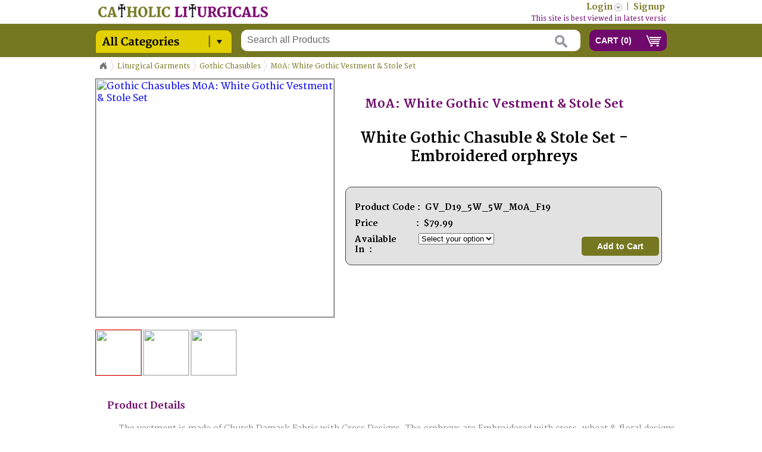

--- FILE ---
content_type: text/css
request_url: https://www.catholicliturgicals.com/includes/currency_files/flags.css
body_size: 850
content:
.flag {
	float: left;
	padding: 0 !important;
	margin: 0 10px 0 5px;/*margin:0 5px 0 0;*/
	width: 16px;
	height: 11px;
	background: url(msdropdown/icons/flagssprite_small.png) no-repeat;
}
.flag.ad {
	background-position: 0 0
}
.flag.ae {
	background-position: 0 -11px
}
.flag.af {
	background-position: 0 -22px
}
.flag.ag {
	background-position: 0 -33px
}
.flag.ai {
	background-position: 0 -44px
}
.flag.al {
	background-position: 0 -55px
}
.flag.am {
	background-position: 0 -66px
}
.flag.an {
	background-position: 0 -77px
}
.flag.ao {
	background-position: 0 -88px
}
.flag.ar {
	background-position: 0 -99px
}
.flag.as {
	background-position: 0 -110px
}
.flag.at {
	background-position: 0 -121px
}
.flag.au {
	background-position: 0 -132px
}
.flag.aw {
	background-position: 0 -143px
}
.flag.ax {
	background-position: 0 -154px
}
.flag.az {
	background-position: 0 -165px
}
.flag.ba {
	background-position: 0 -176px
}
.flag.bb {
	background-position: 0 -187px
}
.flag.bd {
	background-position: 0 -198px
}
.flag.be {
	background-position: 0 -209px
}
.flag.bf {
	background-position: 0 -220px
}
.flag.bg {
	background-position: 0 -231px
}
.flag.bh {
	background-position: 0 -242px
}
.flag.bi {
	background-position: 0 -253px
}
.flag.bj {
	background-position: 0 -264px
}
.flag.bm {
	background-position: 0 -275px
}
.flag.bn {
	background-position: 0 -286px
}
.flag.bo {
	background-position: 0 -297px
}
.flag.br {
	background-position: 0 -308px
}
.flag.bs {
	background-position: 0 -319px
}
.flag.bt {
	background-position: 0 -330px
}
.flag.bv {
	background-position: 0 -341px
}
.flag.bw {
	background-position: 0 -352px
}
.flag.by {
	background-position: 0 -363px
}
.flag.bz {
	background-position: 0 -374px
}
.flag.ca {
	background-position: 0 -385px
}
.flag.catalonia {
	background-position: 0 -396px
}
.flag.cc {
	background-position: 0 -407px
}
.flag.cd {
	background-position: 0 -418px
}
.flag.cf {
	background-position: 0 -429px
}
.flag.cg {
	background-position: 0 -440px
}
.flag.ch {
	background-position: 0 -451px
}
.flag.ci {
	background-position: 0 -462px
}
.flag.ck {
	background-position: 0 -473px
}
.flag.cl {
	background-position: 0 -484px
}
.flag.cm {
	background-position: 0 -495px
}
.flag.cn {
	background-position: 0 -506px
}
.flag.co {
	background-position: 0 -517px
}
.flag.cu {
	background-position: 0 -528px
}
.flag.cr {
	background-position: 0 -539px
}
.flag.cs {
	background-position: 0 -550px
}
.flag.cv {
	background-position: 0 -561px
}
.flag.cx {
	background-position: 0 -572px
}
.flag.cy {
	background-position: -16px 0
}
.flag.cz {
	background-position: -16px -11px
}
.flag.de {
	background-position: -16px -22px
}
.flag.dj {
	background-position: -16px -33px
}
.flag.dk {
	background-position: -16px -44px
}
.flag.dm {
	background-position: -16px -55px
}
.flag.do {
	background-position: -16px -66px
}
.flag.dz {
	background-position: -16px -77px
}
.flag.ec {
	background-position: -16px -88px
}
.flag.ee {
	background-position: -16px -99px
}
.flag.eg {
	background-position: -16px -110px
}
.flag.eh {
	background-position: -16px -121px
}
.flag.england {
	background-position: -16px -132px
}
.flag.er {
	background-position: -16px -143px
}
.flag.es {
	background-position: -16px -154px
}
.flag.et {
	background-position: -16px -165px
}
.flag.eu {
	background-position: -16px -176px
}
.flag.fam {
	background-position: -16px -187px
}
.flag.fi {
	background-position: -16px -198px
}
.flag.fj {
	background-position: -16px -209px
}
.flag.fk {
	background-position: -16px -220px
}
.flag.fm {
	background-position: -16px -231px
}
.flag.fo {
	background-position: -16px -242px
}
.flag.fr {
	background-position: -16px -253px
}
.flag.ga {
	background-position: -16px -264px
}
.flag.gb {
	background-position: -16px -275px
}
.flag.gd {
	background-position: -16px -286px
}
.flag.ge {
	background-position: -16px -297px
}
.flag.gf {
	background-position: -16px -308px
}
.flag.gh {
	background-position: -16px -319px
}
.flag.gi {
	background-position: -16px -330px
}
.flag.gl {
	background-position: -16px -341px
}
.flag.gm {
	background-position: -16px -352px
}
.flag.gn {
	background-position: -16px -363px
}
.flag.gp {
	background-position: -16px -374px
}
.flag.gq {
	background-position: -16px -385px
}
.flag.gr {
	background-position: -16px -396px
}
.flag.gs {
	background-position: -16px -407px
}
.flag.gt {
	background-position: -16px -418px
}
.flag.gu {
	background-position: -16px -429px
}
.flag.gw {
	background-position: -16px -440px
}
.flag.gy {
	background-position: -16px -451px
}
.flag.hk {
	background-position: -16px -462px
}
.flag.hm {
	background-position: -16px -473px
}
.flag.hn {
	background-position: -16px -484px
}
.flag.hr {
	background-position: -16px -495px
}
.flag.ht {
	background-position: -16px -506px
}
.flag.hu {
	background-position: -16px -517px
}
.flag.id {
	background-position: -16px -528px
}
.flag.ie {
	background-position: -16px -539px
}
.flag.il {
	background-position: -16px -550px
}
.flag.in {
	background-position: -16px -561px
}
.flag.io {
	background-position: -16px -572px
}
.flag.iq {
	background-position: -32px 0
}
.flag.ir {
	background-position: -32px -11px
}
.flag.is {
	background-position: -32px -22px
}
.flag.it {
	background-position: -32px -33px
}
.flag.jm {
	background-position: -32px -44px
}
.flag.jo {
	background-position: -32px -55px
}
.flag.jp {
	background-position: -32px -66px
}
.flag.ke {
	background-position: -32px -77px
}
.flag.kg {
	background-position: -32px -88px
}
.flag.kh {
	background-position: -32px -99px
}
.flag.ki {
	background-position: -32px -110px
}
.flag.km {
	background-position: -32px -121px
}
.flag.kn {
	background-position: -32px -132px
}
.flag.kp {
	background-position: -32px -143px
}
.flag.kr {
	background-position: -32px -154px
}
.flag.kw {
	background-position: -32px -165px
}
.flag.ky {
	background-position: -32px -176px
}
.flag.kz {
	background-position: -32px -187px
}
.flag.la {
	background-position: -32px -198px
}
.flag.lb {
	background-position: -32px -209px
}
.flag.lc {
	background-position: -32px -220px
}
.flag.li {
	background-position: -32px -231px
}
.flag.lr {
	background-position: -32px -242px
}
.flag.lk {
	background-position: -32px -253px
}
.flag.ls {
	background-position: -32px -264px
}
.flag.lt {
	background-position: -32px -275px
}
.flag.lu {
	background-position: -32px -286px
}
.flag.lv {
	background-position: -32px -297px
}
.flag.ly {
	background-position: -32px -308px
}
.flag.ma {
	background-position: -32px -319px
}
.flag.mc {
	background-position: -32px -330px
}
.flag.md {
	background-position: -32px -341px
}
.flag.me {
	background-position: -32px -352px
}
.flag.mg {
	background-position: -32px -363px
}
.flag.mh {
	background-position: -32px -374px
}
.flag.mk {
	background-position: -32px -385px
}
.flag.ml {
	background-position: -32px -396px
}
.flag.mm {
	background-position: -32px -407px
}
.flag.mn {
	background-position: -32px -418px
}
.flag.mo {
	background-position: -32px -429px
}
.flag.mp {
	background-position: -32px -440px
}
.flag.mq {
	background-position: -32px -451px
}
.flag.mr {
	background-position: -32px -462px
}
.flag.ms {
	background-position: -32px -473px
}
.flag.mt {
	background-position: -32px -484px
}
.flag.mu {
	background-position: -32px -495px
}
.flag.mv {
	background-position: -32px -506px
}
.flag.mw {
	background-position: -32px -517px
}
.flag.mx {
	background-position: -32px -528px
}
.flag.my {
	background-position: -32px -539px
}
.flag.mz {
	background-position: -32px -550px
}
.flag.na {
	background-position: -32px -561px
}
.flag.nc {
	background-position: -32px -572px
}
.flag.ne {
	background-position: -48px 0
}
.flag.nf {
	background-position: -48px -11px
}
.flag.ng {
	background-position: -48px -22px
}
.flag.ni {
	background-position: -48px -33px
}
.flag.nl {
	background-position: -48px -44px
}
.flag.no {
	background-position: -48px -55px
}
.flag.np {
	background-position: -48px -66px
}
.flag.nr {
	background-position: -48px -77px
}
.flag.nu {
	background-position: -48px -88px
}
.flag.nz {
	background-position: -48px -99px
}
.flag.om {
	background-position: -48px -110px
}
.flag.pa {
	background-position: -48px -121px
}
.flag.pe {
	background-position: -48px -132px
}
.flag.pf {
	background-position: -48px -143px
}
.flag.pg {
	background-position: -48px -154px
}
.flag.ph {
	background-position: -48px -165px
}
.flag.pk {
	background-position: -48px -176px
}
.flag.pl {
	background-position: -48px -187px
}
.flag.pm {
	background-position: -48px -198px
}
.flag.pn {
	background-position: -48px -209px
}
.flag.pr {
	background-position: -48px -220px
}
.flag.ps {
	background-position: -48px -231px
}
.flag.pt {
	background-position: -48px -242px
}
.flag.pw {
	background-position: -48px -253px
}
.flag.py {
	background-position: -48px -264px
}
.flag.qa {
	background-position: -48px -275px
}
.flag.re {
	background-position: -48px -286px
}
.flag.ro {
	background-position: -48px -297px
}
.flag.rs {
	background-position: -48px -308px
}
.flag.ru {
	background-position: -48px -319px
}
.flag.rw {
	background-position: -48px -330px
}
.flag.sa {
	background-position: -48px -341px
}
.flag.sb {
	background-position: -48px -352px
}
.flag.sc {
	background-position: -48px -363px
}
.flag.scotland {
	background-position: -48px -374px
}
.flag.sd {
	background-position: -48px -385px
}
.flag.se {
	background-position: -48px -396px
}
.flag.sg {
	background-position: -48px -407px
}
.flag.sh {
	background-position: -48px -418px
}
.flag.si {
	background-position: -48px -429px
}
.flag.sj {
	background-position: -48px -440px
}
.flag.sk {
	background-position: -48px -451px
}
.flag.sl {
	background-position: -48px -462px
}
.flag.sm {
	background-position: -48px -473px
}
.flag.sn {
	background-position: -48px -484px
}
.flag.so {
	background-position: -48px -495px
}
.flag.sr {
	background-position: -48px -506px
}
.flag.st {
	background-position: -48px -517px
}
.flag.sv {
	background-position: -48px -528px
}
.flag.sy {
	background-position: -48px -539px
}
.flag.sz {
	background-position: -48px -550px
}
.flag.tc {
	background-position: -48px -561px
}
.flag.td {
	background-position: -48px -572px
}
.flag.tf {
	background-position: -64px 0
}
.flag.tg {
	background-position: -64px -11px
}
.flag.th {
	background-position: -64px -22px
}
.flag.tj {
	background-position: -64px -33px
}
.flag.tk {
	background-position: -64px -44px
}
.flag.tl {
	background-position: -64px -55px
}
.flag.tm {
	background-position: -64px -66px
}
.flag.tn {
	background-position: -64px -77px
}
.flag.to {
	background-position: -64px -88px
}
.flag.tr {
	background-position: -64px -99px
}
.flag.tt {
	background-position: -64px -110px
}
.flag.tv {
	background-position: -64px -121px
}
.flag.tw {
	background-position: -64px -132px
}
.flag.tz {
	background-position: -64px -143px
}
.flag.ua {
	background-position: -64px -154px
}
.flag.ug {
	background-position: -64px -165px
}
.flag.um {
	background-position: -64px -176px
}
.flag.us {
	background-position: -64px -187px
}
.flag.uy {
	background-position: -64px -198px
}
.flag.uz {
	background-position: -64px -209px
}
.flag.va {
	background-position: -64px -220px
}
.flag.vc {
	background-position: -64px -231px
}
.flag.ve {
	background-position: -64px -242px
}
.flag.vg {
	background-position: -64px -253px
}
.flag.vi {
	background-position: -64px -264px
}
.flag.vn {
	background-position: -64px -275px
}
.flag.vu {
	background-position: -64px -286px
}
.flag.wales {
	background-position: -64px -297px
}
.flag.wf {
	background-position: -64px -308px
}
.flag.ws {
	background-position: -64px -319px
}
.flag.ye {
	background-position: -64px -330px
}
.flag.yt {
	background-position: -64px -341px
}
.flag.za {
	background-position: -64px -352px
}
.flag.zm {
	background-position: -64px -363px
}
.flag.zw {
	background-position: -64px -374px
}
